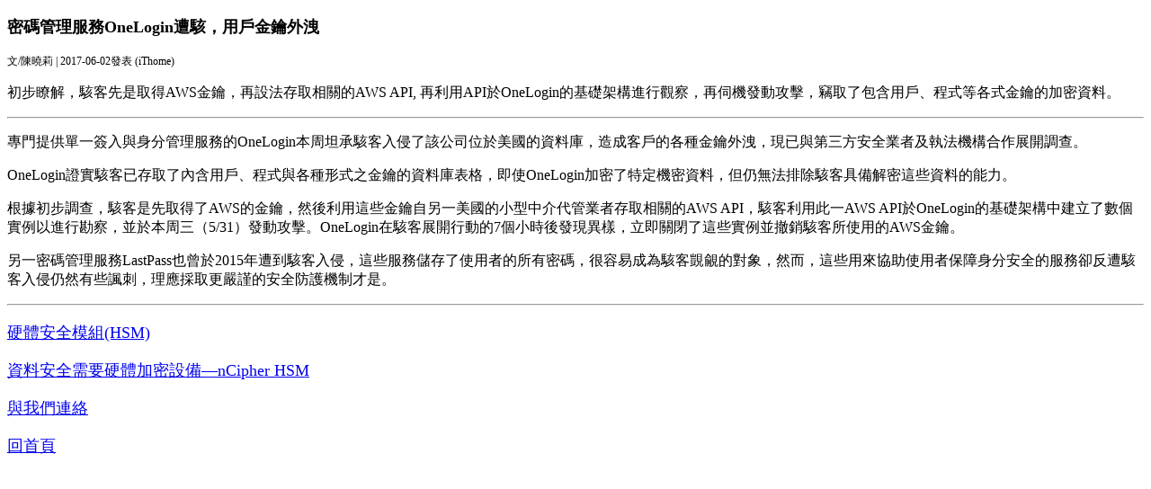

--- FILE ---
content_type: text/html
request_url: http://www.asiapeak.com/InfoSecureNews/2017060301.html
body_size: 2715
content:
<!DOCTYPE html PUBLIC "-//W3C//DTD XHTML 1.0 Transitional//EN" "http://www.w3.org/TR/xhtml1/DTD/xhtml1-transitional.dtd">
<html xmlns="http://www.w3.org/1999/xhtml" lang="zh-Hant">
<head>
<meta http-equiv="Content-Type" content="text/html; charset=utf-8" />
<title>密碼管理服務OneLogin遭駭，用戶金鑰外洩</title>
<style type="text/css">
<!--
.style1 {font-size: 18px}
.style2 {font-size: 16px}
.style5 {font-size: 12px; }
.style6 {color: #FF0000}
-->
</style>
<meta name="Keywords" content="硬碟加密, 電腦加密, PGP加密" />
<meta name="description" content="資安漏洞">
<meta name="viewport" content="width=device-width, initial-scale=1.0">
</head>

<body>
<p class="style1"><strong>密碼管理服務OneLogin遭駭，用戶金鑰外洩</strong>
  <!--title end--></p>
<p class="style5">文/陳曉莉 | 2017-06-02發表 (iThome)</p>
<p>初步瞭解，駭客先是取得AWS金鑰，再設法存取相關的AWS API, 再利用API於OneLogin的基礎架構進行觀察，再伺機發動攻擊，竊取了包含用戶、程式等各式金鑰的加密資料。</p>
<hr />
<p>專門提供單一簽入與身分管理服務的OneLogin本周坦承駭客入侵了該公司位於美國的資料庫，造成客戶的各種金鑰外洩，現已與第三方安全業者及執法機構合作展開調查。</p>
<p>OneLogin證實駭客已存取了內含用戶、程式與各種形式之金鑰的資料庫表格，即使OneLogin加密了特定機密資料，但仍無法排除駭客具備解密這些資料的能力。</p>
<p>根據初步調查，駭客是先取得了AWS的金鑰，然後利用這些金鑰自另一美國的小型中介代管業者存取相關的AWS API，駭客利用此一AWS API於OneLogin的基礎架構中建立了數個實例以進行勘察，並於本周三（5/31）發動攻擊。OneLogin在駭客展開行動的7個小時後發現異樣，立即關閉了這些實例並撤銷駭客所使用的AWS金鑰。</p>
<p>另一密碼管理服務LastPass也曾於2015年遭到駭客入侵，這些服務儲存了使用者的所有密碼，很容易成為駭客覬覦的對象，然而，這些用來協助使用者保障身分安全的服務卻反遭駭客入侵仍然有些諷刺，理應採取更嚴謹的安全防護機制才是。</p>
<hr />
<p class="style1"><a href="../hsm.php">硬體安全模組(HSM) </a></p>
<p class="style1"><a href="../download/hsm-intro.pdf">資料安全需要硬體加密設備—nCipher HSM</a> </p>
<p class="style1"><a href="../contactus.php">與我們連絡</a></p>
<p class="style1"><a href="../index.php">回首頁 </a></p>
<p>&nbsp; </p>
<p class="style2">&nbsp;</p>
<p class="style2">&nbsp;</p>
</body>
</html>
